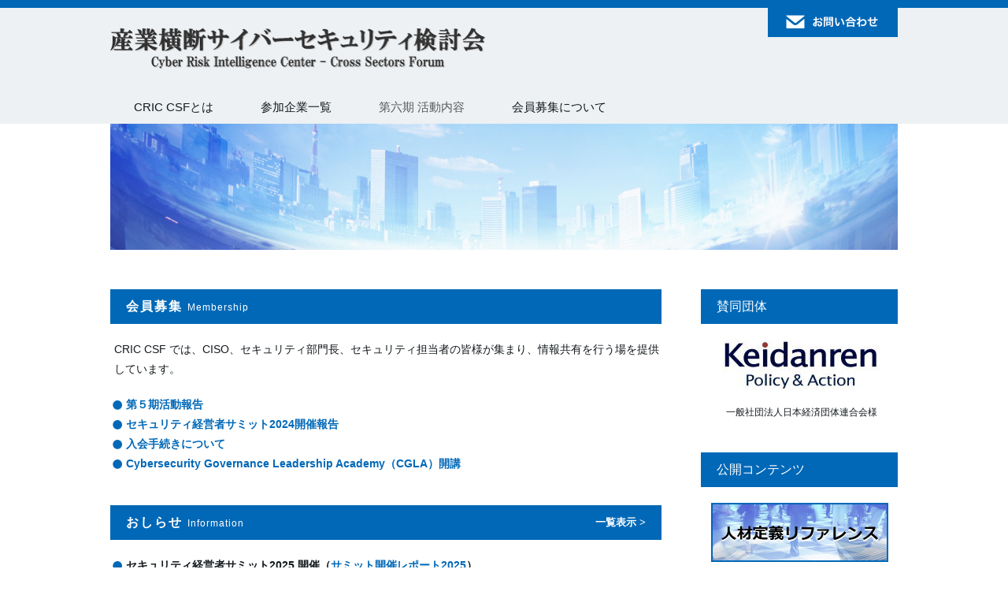

--- FILE ---
content_type: text/html; charset=UTF-8
request_url: https://cyber-risk.or.jp/
body_size: 21529
content:
<!DOCTYPE html>
<html lang="ja">
<head>
	<meta charset="utf-8">
	<title>産業横断サイバーセキュリティ検討会</title>
	<meta name="robots" content="index, follow">
	<link rel="stylesheet" href="https://cyber-risk.or.jp/css/styles.css?20260120-0249" type="text/css" />
	<script src="https://cyber-risk.or.jp/js/jquery.js"></script>
	<script src="https://cyber-risk.or.jp/js/plugins.js"></script>
	<script src="https://cyber-risk.or.jp/js/global.js"></script>
	<meta name="Author" content="産業横断サイバーセキュリティ検討会" />
	<meta name="viewport" content="width=device-width, initial-scale=1">

	<meta property="og:url" content="https://cyber-risk.or.jp/" />
	<meta property="og:type" content="website" />
	<meta property="og:image" content="https://cyber-risk.or.jp/css/images/home-lead.jpg">
	<meta property="og:title" content="産業横断サイバーセキュリティ検討会" />
	<meta property="og:description" content="本検討会は、産業横断サイバーセキュリティ検討会メンバー企業により運営されております。" />
	<meta property="og:site_name" content="産業横断サイバーセキュリティ検討会" />
</head>

<body>


<!-- #masthead -->
<header id="masthead" role="banner">
<div class="inner">
	<h1 id="site-title"><a href="https://cyber-risk.or.jp/">産業横断サイバーセキュリティ検討会</a></h1>
	<h2 id="site-description">ようこそ、産業横断サイバーセキュリティ検討会のホームページへ。Please refer to the following introduction in English by Palo Alto Networks; How Japanese Businesses Are Cultivating Cybersecurity Professionals</h2>
	<p id="header-contact"><a href="https://cyber-risk.or.jp/sansanren/contact.html">お問い合わせ</a></p>

<nav id="global-menu" role="navigation">
	<ul>
		<li><a href="https://cyber-risk.or.jp/criccsf.html">CRIC CSFとは</a></li>
		<li><a href="https://cyber-risk.or.jp/cric-csf/membership.html">参加企業一覧</a></li>
		<li><span>第六期 活動内容</span></li>
		<li><a href="https://cyber-risk.or.jp/entry.html">会員募集について</a></li>
	</ul>
</nav></div>
</header>
<!-- /#masthead -->

<!-- #content -->
<div id="content">

<!-- home-lead -->
	<section id="home-lead">
		<h2>ようこそ、産業横断サイバーセキュリティ人材育成検討会のホームページへ。</h2>
	</section>
	<!-- /home-lead -->

<!-- main -->
<main role="main">

	<section class="home-section">
		<h2>会員募集 <span>Membership</span></h2>
		<p>CRIC CSF では、CISO、セキュリティ部門長、セキュリティ担当者の皆様が集まり、情報共有を行う場を提供しています。</p>
		<dl style="margin-bottom: 40px;">
			<dt><a href="https://cyber-risk.or.jp/contents/CRICCSF_Activity-Report_5th.pdf">第５期活動報告</a></dt>
			<dt><a href="https://cyber-risk.or.jp/cric-csf/summit2024_report.html">セキュリティ経営者サミット2024開催報告</a></dt>
			<dt><a href="https://cyber-risk.or.jp/entry.html">入会手続きについて</a></dt>
            <dt><a href="https://cyber-risk.or.jp/cric-csf/cgla.html">Cybersecurity Governance Leadership Academy（CGLA）開講</a></dt>
		</dl>

		<h2>おしらせ <span>Information</span><a href="https://cyber-risk.or.jp/info.html">一覧表示 &gt;</a></h2>
		<dl>
			<dt>セキュリティ経営者サミット2025 開催（<a href="https://cyber-risk.or.jp/cric-csf/summit2025_report.html">サミット開催レポート2025</a>）</dt>
			<dd>2025年11月18日、経団連共催のサミットを、経団連会館カンファレンスにて開催いたしました。</dd>

			<dt>CGLA（第1期）開講のお知らせ</dt>
			<dd>2025年10月29日、第1期となるセキュリティマネジメント研修を開始しました。CGLAの<a href="https://cyber-risk.or.jp/cric-csf/cgla.html">詳細はこちら</a>です。</dd>

			<dt>総会開催について</dt>
			<dd>2025年10月21日、CRIC CSFは総会を開催し、第6期後期の活動を開始しました。</dd>

			<dt>会員向け勉強会の開催について</dt>
			<dd>2025年9月25日、サイバーセキュリティ人材育成の取り組みに関する勉強会を会員限定にて開催しました。</dd>

			<dt>会員向け勉強会の開催について</dt>
			<dd>2025年7月3日、OSS（オープンソースソフトウェア）管理とセキュリティの取り組みに関する勉強会を会員限定にて開催しました。</dd>

			<dt>会員向け勉強会の開催について</dt>
			<dd>2025年3月28日、ANA Blue Base にて「サイバー危機管理演習」を会員限定にて開催しました。</dd>

			<dt>会員向け勉強会の開催について</dt>
			<dd>2025年2月28日、中国セキュリティ法規制の動向に関する会員限定の情報交換会を開催しました。</dd>

			<dt><a href="https://cyber-risk.or.jp/contents/CRICCSF_Activity-Report_5th.pdf">第５期活動報告</a>の資料公開について</dt>
			<dd>令和6年11月27日（水）、<a href="https://cyber-risk.or.jp/contents/CRICCSF_Activity-Report_5th.pdf">産業横断サイバーセキュリティ検討会 第５期の活動報告（PDF版）を公開</a>いたしました。</dd>

			<dt>セキュリティ経営者サミット2024 開催（<a href="https://cyber-risk.or.jp/cric-csf/summit2024_report.html">サミット開催レポート2024</a>）</dt>
			<dd>2024年11月14日、経団連共催のサミットを、経団連会館にて開催いたしました。</dd>

			<dt>会員向け勉強会の開催について</dt>
			<dd>2024年8月28日、プライバシー規制の国際動向に関する会員限定の情報交換会を開催しました。</dd>

		</dl>
	</section>

	<section class="home-section">
		<h2>CRIC CSF 公開資料 <span>CRIC CSF</span><a href="https://cyber-risk.or.jp/cric-csf.html">一覧表示 &gt;</a></h2>
		<dl>
			<dt>ユーザ企業のためのセキュリティ統括室 構築・運用キット Part2：統括室編の公開について</dt>
			<dd>2019年9月30日、<a href="https://cyber-risk.or.jp/contents/#anchor03">統括室キットPart2</a>を公開いたしました。</dd>

			<dt><a href="https://cyber-risk.or.jp/cric-csf/report/">OTセキュリティ人材スキル定義リファレンス</a>の公開</dt>
			<dd>2019年7月31日、第二期 最終報告書に記載しております、WG2による「OTセキュリティ人材」の役割を検討するモデル策定に関する資料を公開いたします。</dd>

			<dt><strong>ユーザ企業のためのセキュリティ統括室 構築・運用キット Part１：概要編</strong>の公開について</dt>
			<dd>2018年11月21日、<a href="https://cyber-risk.or.jp/cric-csf/report/index.html">統括室キットを公開</a>いたしました。</dd>

			<dt>『最終報告書』添付資料 <a href="https://cyber-risk.or.jp/cric-csf/jinzai_reference_2016.html">「人材定義リファレンス」Excel版の提供</a>を開始しました。</dt>
			<dd>2017年6月14日に公開しました「第一期 最終報告書」に添付されています「人材定義リファレンス」を、広く活用頂く目的の下、お問合せ頂きました法人組織の皆さまに無償で公開することになりました。<br />
			本リファレンスは、これまでNISC様「サイバーセキュリティ人材育成プログラム」や金融庁様のCISOに関する報告書等で引用頂いております。</dd>
		</dl>
	</section>

	<section class="calendar-section" style="margin-bottom: 50px;">
		<h2>開催スケジュール</h2>
		<iframe src="https://calendar.google.com/calendar/embed?height=600&wkst=1&bgcolor=%23ffffff&ctz=Asia%2FTokyo&src=cGFuZ2lma2lqY3E2OGEyM3RnM2tmY3FybDhAZ3JvdXAuY2FsZW5kYXIuZ29vZ2xlLmNvbQ&color=%233F51B5" width="100%" height="600" frameborder="0" scrolling="no"></iframe>
	</section>

	<section class="home-section">
		<h2>セミナー・イベント情報 <span>Seminar & Event</span><a href="https://cyber-risk.or.jp/seminar.html">一覧表示 &gt;</a></h2>
		<dl>
			<dt>第7回 慶応大学＆SASAKAWA USA 第7回サイバーセキュリティ国際シンポジウム</dt>
			<dd>2018年11月28日、CRIC CSFはシンポジウムで登壇いたしました。<br />
			<a href="https://cysec-lab.keio.ac.jp/sympo1811/index-j.html">https://cysec-lab.keio.ac.jp/sympo1811/index-j.html</a></dd>

			<dt>産業横断サイバーセキュリティ人材育成検討会 年次会合「第三回 トップ層会合」開催について</dt>
			<dd>2018年11月21日（火）、重要インフラ事業者を中心とする本検討会の年次会合である「トップ層会合」を開催致します。開催案内は<a href="https://cyber-risk.or.jp/cric-csf/conference_003.html">こちら</a>です。</dd>

			<dt>DNP様 サイバーセキュリティセミナー</dt>
			<dd>2018年11月15日、CRIC CSF会員の大日本印刷様によるセミナーが開催されます。<br />
			<a href="http://www.dnp.co.jp/seminar/181115cka/">http://www.dnp.co.jp/seminar/181115cka/</a></dd>
		</dl>
	</section>

	<section class="home-section">
		<h2>日本経済団体連合会 関連情報 <span>Keidanren</span><a href="https://cyber-risk.or.jp/keidanren.html">一覧表示 &gt;</a></h2>
		<dl>
			<dt>セキュリティ経営者サミットの共催</dt>
			<dd>2019年9月20日、経団連のサイバーセキュリティ委員会参加企業向けに、CRIC CSFと経団連の共催による「セキュリティ経営者サミット」の開催案内をお送りしております。</dd>

			<dt>サイバーセキュリティ強化WG</dt>
			<dd>2019年10月3日、強化WGにおいて、CRIC CSFの活動の経緯およびこれまでの成果物について報告させて頂きました。</dd>

			<dt>サイバーセキュリティ強化WG</dt>
			<dd>2019年6月25日、CRIC CSF発足のきっかけとなりました「サイバーセキュリティに関する懇談会」の後継組織、サイバーセキュリティ強化ワーキンググループへオブザーバ参加いたしました。</dd>
		</dl>
	</section>

	<section class="home-section">
		<h2>内閣サイバーセキュリティセンター関連情報 <span>NISC</span><a href="https://cyber-risk.or.jp/nisc.html">一覧表示 &gt;</a></h2>
		<dl>
			<dt>サイバーセキュリティ戦略会議（第12回会合）発表資料について</dt>
			<dd>『サイバーセキュリティ人材育成プログラム』の中で、本検討会の活動及び成果物を活用した人材育成のあり方について記載頂きました（p.15）。<br />
			<a href="http://www.nisc.go.jp/conference/cs/index.html#cs12">http://www.nisc.go.jp/conference/cs/index.html#cs12</a><br />
			尚、「セキュリティ人材育成」に関する教育コースを提供している皆さまとの情報交換の機会を予定しています。</dd>

			<dt>第11回　普及啓発・人材育成専門調査会</dt>
			<dd>2019年5月17日、会合へのオブザーバ参加をしました。</dd>

			<dt>第10回　普及啓発・人材育成専門調査会</dt>
			<dd>2018年12月19日、CRIC CSFの活動状況について紹介しました。</dd>
		</dl>
	</section>

	<section class="home-section">
		<h2>経済産業省 関連情報 <span>METI</span><a href="https://cyber-risk.or.jp/meti.html">一覧表示 &gt;</a></h2>
		<dl>
			<dt>第4回 産業サイバーセキュリティ研究会 ワーキンググループ２が開催されました。</dt>
			<dd>平成31年3月29日、<a href="https://www.meti.go.jp/shingikai/mono_info_service/sangyo_cyber/wg_keiei/004.html">資料３ 事務局説明資料</a>において、当検討会の提唱する<strong>「セキュリティ統括」</strong>に関する説明がなされました。</dd>

			<dt>「サイバーセキュリティ経営ガイドラインVer.2.0実践のためのプラクティス集」が発表されました。</dt>
			<dd>平成31年3月25日、<a href="https://www.ipa.go.jp/security/fy30/reports/ciso/index.html">IPAより公開されました</a>。<br />
			尚、産業横断サイバーセキュリティ人材育成検討会では、プラクティス検討会に2名が参画しています。</dd>

			<dt>関西サイバーセキュリティ・ネットワーク キックオフフォーラム<br />
			2018年<strong>11月12日、キックオフフォーラムが開催されました。CRIC CSFでは、活動に賛同しています。</strong></dt>
			<dd><a href="http://www.kansai.meti.go.jp/2-7it/report/20181017press.html">http://www.kansai.meti.go.jp/2-7it/report/20181017press.html</a><br />
			<a href="http://www.soumu.go.jp/soutsu/kinki/01sotsu07_01001406.html">http://www.soumu.go.jp/soutsu/kinki/01sotsu07_01001406.html</a></dd>
		</dl>
	</section>

	<section class="home-section">
		<h2>米国NIST 関連情報 <span>NIST</span><a href="https://cyber-risk.or.jp/nist.html">一覧表示 &gt;</a></h2>
		<dl>
			<dt>NIST Cybersecurity Risk Management Conference（11月7日～11月9日）</dt>
			<dd>
				2018年11月7日、米国ボルチモアにて、NIST主催のカンファレンスへ登壇しました。<br />
				・<a href="https://www.nist.gov/node/1332326/japanese-cross-sector-forum">紹介ホームページ</a><br />
				・<a href="https://www.nist.gov/sites/default/files/documents/2018/10/03/2018_risk_management_conference_agenda.pdf">アジェンダ (PDF)</a><br />
				・<a href="https://www.cyberscoop.com/nist-japan-workforce/">CyberScoop（米著名ニュースサイト）</a>
			</dd>

			<dt>NIST Cybersecurity Framework 勉強会</dt>
			<dd>2017年11月、米国NISTより、Cybersecurity Framework 策定チームメンバーが来日し、CRIC CSFと情報交換を行いました。</dd>
		</dl>
	</section>

	<section class="home-section">
		<h2>ニュース記事 <span>News</span><a href="https://cyber-risk.or.jp/news.html">一覧表示 &gt;</a></h2>
		<dl>
			<dt>『［サイボウズ］CSIRTを出直し、5年でトップガン育成へ』 ITpro 日経コンピュータ</dt>
			<dd><a href="http://itpro.nikkeibp.co.jp/atcl/column/16/080500167/041800011/">http://itpro.nikkeibp.co.jp/atcl/column/16/080500167/041800011/</a></dd>

			<dt>『セキュリティ人材の現実解』　 日経コンピュータ（3月16日号）</dt>
			<dd><a href="http://itpro.nikkeibp.co.jp/atcl/ncd/17/030900007/">http://itpro.nikkeibp.co.jp/atcl/ncd/17/030900007/</a></dd>

			<dt>「<a href="https://www.paloaltonetworks.jp/company/in-the-news/2016/11-cso-japanese-businesses-cultivating-cybersecurity-professionals.html">サイバーセキュリティ人材育成に関する日本の産業界の取り組みとは</a>」paloalto Reserch Center</dt>
			<dd>paloalto様により、当検討会の活動に関する解説記事を日本語/英語にて掲載頂きました。</dd>
		</dl>
	</section>

	<section class="home-section">
		<h2>プレスリリース <span>Release</span><a href="https://cyber-risk.or.jp/release.html">一覧表示 &gt;</a></h2>
		<dl>
			<dt>『産業横断でのサイバーセキュリティ人材育成に向けた課題を抽出』　日本電信電話株式会社</dt>
			<dd><a href="http://www.ntt.co.jp/news2016/1601/pdf/160114a.pdf">http://www.ntt.co.jp/news2016/1601/pdf/160114a.pdf</a></dd>

			<dt>『産業横断でのサイバーセキュリティ人材育成に向けた課題を抽出』　日本電気株式会社</dt>
			<dd><a href="http://jpn.nec.com/press/201601/20160114_02.html">http://jpn.nec.com/press/201601/20160114_02.html</a></dd>

			<dt>『産業横断でのサイバーセキュリティ人材育成に向けた課題を抽出』　株式会社日立製作所</dt>
			<dd><a href="http://www.hitachi.co.jp/products/it/security/news/20160114.html">http://www.hitachi.co.jp/products/it/security/news/20160114.html</a></dd>
		</dl>
	</section>

</main>
<!-- /main -->

<div id="sidebar">
	<nav>
		<div>
			<h2>賛同団体</h2>
			<p><img src="https://cyber-risk.or.jp/images/sidebar/KEIDANREN_CI.jpg" alt="一般社団法人日本経済団体連合会様"></p>
			<p>一般社団法人日本経済団体連合会様</p>
		</div>

		<div>
			<h2>公開コンテンツ</h2>
			<ul>
				<li>
					<a href="https://cyber-risk.or.jp/contents/#anchor01">
						<img src="https://cyber-risk.or.jp/images/index/top_banner_01.jpg" alt="人材定義リファレンス" width="225" height="75">
					</a>
				</li>

				<li>
					<a href="https://cyber-risk.or.jp/contents/#anchor03">
						<img src="https://cyber-risk.or.jp/images/index/top_banner_03.jpg" alt="セキュリティ統括室" width="225" height="75">
					</a>
				</li>

				<li>
					<a href="https://cyber-risk.or.jp/contents/#anchor02">
						<img src="https://cyber-risk.or.jp/images/index/top_banner_02.jpg" alt="OT人材定義リファレンス" width="225" height="75">
					</a>
				</li>
			</ul>
		</div>

		<div>
			<h2>第三期活動</h2>
			<h3><a href="https://cyber-risk.or.jp/cric-csf/index3.html">第三期 活動内容</a></h3>
			<h3>第三期 報告書</h3>
		</div>

		<div>
			<h2>第二期活動</h2>
			<h3><a href="https://cyber-risk.or.jp/cric-csf/">第二期 活動内容</a></h3>
			<h3><a href="https://cyber-risk.or.jp/cric-csf/report/">第二期 報告書</a></h3>
		</div>

		<div>
			<h2>第一期活動</h2>
			<h3><a href="https://cyber-risk.or.jp/sansanren/guide.html">第一期 活動内容</a></h3>
			<h3><a href="https://cyber-risk.or.jp/sansanren/">第一期 報告書</a></h3>
		</div>

		<div>
			<h2>年次会合</h2>
			<h3><a href="https://cyber-risk.or.jp/cric-csf/summit2025_report.html">サミット開催レポート（2025）</a></h3>
			<h3><a href="https://cyber-risk.or.jp/cric-csf/summit2025.html">セキュリティ経営者サミット（2025）</a></h3>
			<h3><a href="https://cyber-risk.or.jp/cric-csf/summit2024_report.html">サミット開催レポート（2024）</a></h3>
			<h3><a href="https://cyber-risk.or.jp/cric-csf/summit2024.html">セキュリティ経営者サミット（2024）</a></h3>
			<h3><a href="https://cyber-risk.or.jp/cric-csf/summit2023_report.html">サミット開催レポート（2023）</a></h3>
			<h3><a href="https://cyber-risk.or.jp/cric-csf/summit2023.html">セキュリティ経営者サミット（2023）</a></h3>
			<h3><a href="https://cyber-risk.or.jp/cric-csf/summit2022_report.html">サミット開催レポート（2022）</a></h3>
			<h3><a href="https://cyber-risk.or.jp/cric-csf/summit2022.html">セキュリティ経営者サミット（2022）</a></h3>
			<h3><a href="https://cyber-risk.or.jp/cric-csf/summit2021.html">セキュリティ経営者サミット（2021）</a></h3>
			<h3><a href="https://cyber-risk.or.jp/cric-csf/summit2020.html">セキュリティ経営者サミット（2020）</a></h3>
			<h3><a href="https://cyber-risk.or.jp/cric-csf/summit2019.html">セキュリティ経営者サミット（2019）</a></h3>
			<h3><a href="https://cyber-risk.or.jp/cric-csf/conference_003.html">TOP層会合（2018）</a></h3>
			<h3><a href="https://cyber-risk.or.jp/cric-csf/conference_002.html">TOP層会合（2017）</a></h3>
			<h3><a href="https://cyber-risk.or.jp/sansanren/conference_20161017.html">TOP層会合（2016）</a></h3>
			<p><a href="https://cyber-risk.or.jp/sansanren/conference_20161017.html"><img src="https://cyber-risk.or.jp/images/sidebar/banner_conference_1.jpg" alt="TOP層会合（2016）" width="250" height="110"></a></p>
			<p>The English version is <a href="https://cyber-risk.or.jp/sansanren/conference_20161017_en.html">here</a>.</p>
		</div>

		<div>
			<h2>Excel版の提供開始</h2>
			<p><a href="https://cyber-risk.or.jp/cric-csf/jinzai_reference_2016.html"><img src="https://cyber-risk.or.jp/images/sidebar/reference_1.png" alt="人材定義リファレンス（Excel版）"></a></p>
			<p>人材定義リファレンス（Excel版）</p>
		</div>
	</nav>
</div>

</div>
<!-- /#content -->

<div id="return-top"><a href="#masthead">ページ上部に戻る</a></div>

<!-- #colophon -->
<footer id="colophon" role="contentinfo">

	<!-- #footer-info -->
	<div id="footer-info">
		<div id="footer-info-01">
			<h2>運営</h2>
			<p>本検討会は、産業横断サイバーセキュリティ検討会運営会議メンバー企業により運営されております。</p>
		</div>

		<div id="footer-info-02">
			<h2>お問合せ窓口</h2>
			<p>サイバーリスク情報センター<br />
				<a href="http://cric.jp">http://cric.jp</a>
			</p>
		</div>

		<div id="footer-info-03">
			<h2>情報取扱い方針</h2>
			<p>本検討会における情報の取扱い方針は<a href="https://cyber-risk.or.jp/policy.html">こちら</a>です。</p>
		</div>
	</div>
	<!-- /#footer-info -->

	<p id="footer-copyright"><small>Copyright&copy; 2015-2026 産業横断サイバーセキュリティ検討会 all rights
			reserved.</small></p>
</footer>
<!-- /#colophon -->

<!--
<script>
  (function(i,s,o,g,r,a,m){i['GoogleAnalyticsObject']=r;i[r]=i[r]||function(){
  (i[r].q=i[r].q||[]).push(arguments)},i[r].l=1*new Date();a=s.createElement(o),
  m=s.getElementsByTagName(o)[0];a.async=1;a.src=g;m.parentNode.insertBefore(a,m)
  })(window,document,'script','https://www.google-analytics.com/analytics.js','ga');
  ga('create', 'UA-72424101-1', 'auto');
  ga('send', 'pageview');
</script>
-->

</body>
</html>
